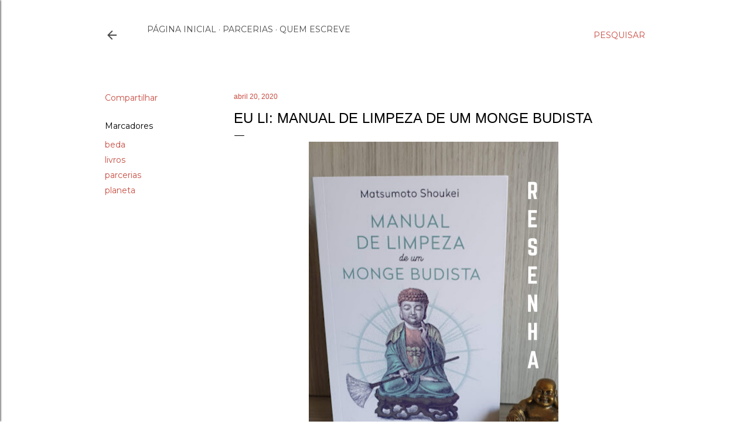

--- FILE ---
content_type: text/html; charset=UTF-8
request_url: https://www.maeliteratura.com/b/stats?style=BLACK_TRANSPARENT&timeRange=ALL_TIME&token=APq4FmCubHk4Ul5tuuSxECkX_h5CAjYo-AqsRka5wYPK2AbyJHziYnjuIIkWmKTxosFEjETUSqpsfaTrPj3Qgj8-Z0g5VF6kzA
body_size: 41
content:
{"total":3516928,"sparklineOptions":{"backgroundColor":{"fillOpacity":0.1,"fill":"#000000"},"series":[{"areaOpacity":0.3,"color":"#202020"}]},"sparklineData":[[0,27],[1,35],[2,30],[3,32],[4,58],[5,28],[6,30],[7,36],[8,98],[9,38],[10,50],[11,37],[12,33],[13,25],[14,30],[15,29],[16,38],[17,39],[18,30],[19,100],[20,35],[21,33],[22,41],[23,43],[24,35],[25,41],[26,42],[27,39],[28,38],[29,0]],"nextTickMs":28125}